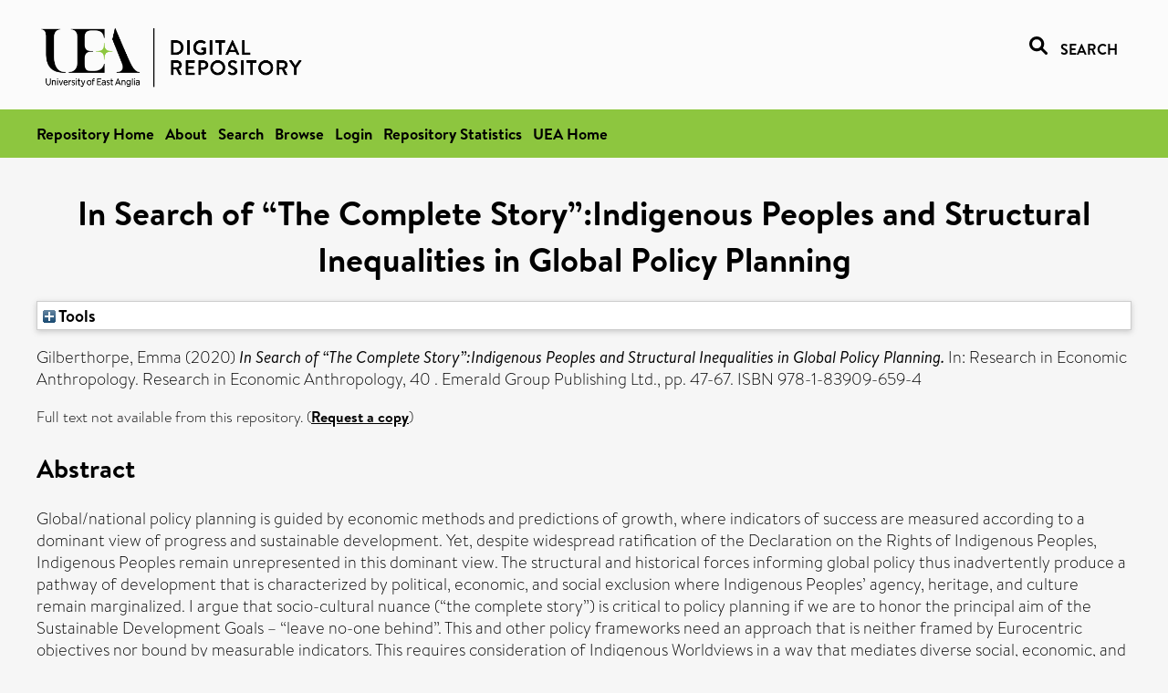

--- FILE ---
content_type: text/html; charset=utf-8
request_url: https://ueaeprints.uea.ac.uk/id/eprint/74648/
body_size: 28793
content:
<!DOCTYPE html PUBLIC "-//W3C//DTD XHTML 1.0 Transitional//EN" "http://www.w3.org/TR/xhtml1/DTD/xhtml1-transitional.dtd">
<html xmlns="http://www.w3.org/1999/xhtml" lang="en">
<head>

    <title> In Search of “The Complete Story”:Indigenous Peoples and Structural Inequalities in Global Policy Planning  - UEA Digital Repository</title>
    <link rel="icon" href="/favicon.ico" type="image/x-icon" />
    <link rel="shortcut icon" href="/favicon.ico" type="image/x-icon" />
    <link rel="Top" href="https://ueaeprints.uea.ac.uk/" />
    <link rel="Search" href="https://ueaeprints.uea.ac.uk/cgi/facet/simple2" />
    <meta name="eprints.eprintid" content="74648" />
<meta name="eprints.rev_number" content="38" />
<meta name="eprints.eprint_status" content="archive" />
<meta name="eprints.userid" content="9862" />
<meta name="eprints.source" content="pure" />
<meta name="eprints.dir" content="disk0/00/07/46/48" />
<meta name="eprints.datestamp" content="2020-03-27 01:33:16" />
<meta name="eprints.lastmod" content="2025-10-17 13:33:57" />
<meta name="eprints.status_changed" content="2020-03-27 01:33:16" />
<meta name="eprints.type" content="book_section" />
<meta name="eprints.metadata_visibility" content="show" />
<meta name="eprints.creators_name" content="Gilberthorpe, Emma" />
<meta name="eprints.creators_id" content="urr09xcu" />
<meta name="eprints.title" content="In Search of “The Complete Story”:Indigenous Peoples and Structural Inequalities in Global Policy Planning" />
<meta name="eprints.ispublished" content="pub" />
<meta name="eprints.divisions" content="DEV" />
<meta name="eprints.keywords" content="sdgs, community development, extractive industry, papua new guinea [ok tedi], mining,mining,extractive industry,papua new guinea [ok tedi],indigenous peoples,policy planning,sustainable development,social sciences(all),anthropology,economics and econometrics ,/dk/atira/pure/subjectarea/asjc/3300" />
<meta name="eprints.abstract" content="Global/national policy planning is guided by economic methods and predictions of growth, where indicators of success are measured according to a dominant view of progress and sustainable development. Yet, despite widespread ratification of the Declaration on the Rights of Indigenous Peoples, Indigenous Peoples remain unrepresented in this dominant view. The structural and historical forces informing global policy thus inadvertently produce a pathway of development that is characterized by political, economic, and social exclusion where Indigenous Peoples’ agency, heritage, and culture remain marginalized. I argue that socio-cultural nuance (“the complete story”) is critical to policy planning if we are to honor the principal aim of the Sustainable Development Goals – “leave no-one behind”. This and other policy frameworks need an approach that is neither framed by Eurocentric objectives nor bound by measurable indicators. This requires consideration of Indigenous Worldviews in a way that mediates diverse social, economic, and political factors. In this chapter, I examine the limitations in current policy consultation practice, with a specific focus on the extractive industries sector, and examine the ways in which engagement with Indigenous Peoples’ “complete story” might inform policy in the pursuit of a sustainable development that leaves no-one behind and creates a bridge between dominant and marginalized forms of knowledge." />
<meta name="eprints.date" content="2020-06-09" />
<meta name="eprints.date_type" content="published" />
<meta name="eprints.publisher" content="Emerald Group Publishing Ltd." />
<meta name="eprints.id_number" content="10.1108/S0190-128120200000040002" />
<meta name="eprints.creators_browse_id" content="urr09xcu" />
<meta name="eprints.research_group" content="RGGEJ" />
<meta name="eprints.research_group" content="RGGCSR" />
<meta name="eprints.creators_search_name" content="Gilberthorpe, Emma" />
<meta name="eprints.creators_search_id" content="urr09xcu" />
<meta name="eprints.editors_search_name" content="Wood, Donald C." />
<meta name="eprints.full_text_status" content="none" />
<meta name="eprints.series" content="Research in Economic Anthropology" />
<meta name="eprints.volume" content="40" />
<meta name="eprints.pagerange" content="47-67" />
<meta name="eprints.pages" content="21" />
<meta name="eprints.refereed" content="TRUE" />
<meta name="eprints.isbn" content="978-1-83909-659-4" />
<meta name="eprints.book_title" content="Research in Economic Anthropology" />
<meta name="eprints.editors_name" content="Wood, Donald C." />
<meta name="eprints.related_url_url" content="http://www.scopus.com/inward/record.url?scp=85087866198&amp;partnerID=8YFLogxK" />
<meta name="eprints.ids_id" content="10.1108/S0190-128120200000040002" />
<meta name="eprints.ids_id" content="978-1-83909-659-4" />
<meta name="eprints.ids_id_type" content="doi" />
<meta name="eprints.ids_id_type" content="isbn" />
<meta name="eprints.citation" content="  Gilberthorpe, Emma   (2020) In Search of “The Complete Story”:Indigenous Peoples and Structural Inequalities in Global Policy Planning.   In:  Research in Economic Anthropology.   Research in Economic Anthropology, 40.   Emerald Group Publishing Ltd., pp. 47-67.   ISBN 978-1-83909-659-4     " />
<link rel="schema.DC" href="http://purl.org/DC/elements/1.0/" />
<meta name="DC.relation" content="https://ueaeprints.uea.ac.uk/id/eprint/74648/" />
<meta name="DC.title" content="In Search of “The Complete Story”:Indigenous Peoples and Structural Inequalities in Global Policy Planning" />
<meta name="DC.creator" content="Gilberthorpe, Emma" />
<meta name="DC.description" content="Global/national policy planning is guided by economic methods and predictions of growth, where indicators of success are measured according to a dominant view of progress and sustainable development. Yet, despite widespread ratification of the Declaration on the Rights of Indigenous Peoples, Indigenous Peoples remain unrepresented in this dominant view. The structural and historical forces informing global policy thus inadvertently produce a pathway of development that is characterized by political, economic, and social exclusion where Indigenous Peoples’ agency, heritage, and culture remain marginalized. I argue that socio-cultural nuance (“the complete story”) is critical to policy planning if we are to honor the principal aim of the Sustainable Development Goals – “leave no-one behind”. This and other policy frameworks need an approach that is neither framed by Eurocentric objectives nor bound by measurable indicators. This requires consideration of Indigenous Worldviews in a way that mediates diverse social, economic, and political factors. In this chapter, I examine the limitations in current policy consultation practice, with a specific focus on the extractive industries sector, and examine the ways in which engagement with Indigenous Peoples’ “complete story” might inform policy in the pursuit of a sustainable development that leaves no-one behind and creates a bridge between dominant and marginalized forms of knowledge." />
<meta name="DC.contributor" content="Wood, Donald C." />
<meta name="DC.date" content="2020-06-09" />
<meta name="DC.type" content="Book Section" />
<meta name="DC.type" content="PeerReviewed" />
<meta name="DC.identifier" content="  Gilberthorpe, Emma   (2020) In Search of “The Complete Story”:Indigenous Peoples and Structural Inequalities in Global Policy Planning.   In:  Research in Economic Anthropology.   Research in Economic Anthropology, 40.   Emerald Group Publishing Ltd., pp. 47-67.   ISBN 978-1-83909-659-4     " />
<meta name="DC.relation" content="10.1108/S0190-128120200000040002" />
<meta name="DC.identifier" content="10.1108/S0190-128120200000040002" />
<meta name="DC.doi" content="10.1108/S0190-128120200000040002" />
<!-- Highwire Press meta tags -->
<meta name="citation_title" content="In Search of “The Complete Story”:Indigenous Peoples and Structural Inequalities in Global Policy Planning" />
<meta name="citation_author" content="Gilberthorpe, Emma" />
<meta name="citation_publication_date" content="2020/06/09" />
<meta name="citation_online_date" content="2020/03/27" />
<meta name="citation_isbn" content="978-1-83909-659-4" />
<meta name="citation_volume" content="40" />
<meta name="citation_firstpage" content="47" />
<meta name="citation_lastpage" content="67" />
<meta name="citation_date" content="2020/06/09" />
<meta name="citation_cover_date" content="2020/06/09" />
<meta name="citation_book_title" content="Research in Economic Anthropology" />
<meta name="citation_series_title" content="Research in Economic Anthropology" />
<meta name="citation_publisher" content="Emerald Group Publishing Ltd." />
<meta name="citation_doi" content="10.1108/S0190-128120200000040002" />
<meta name="citation_abstract" content="Global/national policy planning is guided by economic methods and predictions of growth, where indicators of success are measured according to a dominant view of progress and sustainable development. Yet, despite widespread ratification of the Declaration on the Rights of Indigenous Peoples, Indigenous Peoples remain unrepresented in this dominant view. The structural and historical forces informing global policy thus inadvertently produce a pathway of development that is characterized by political, economic, and social exclusion where Indigenous Peoples’ agency, heritage, and culture remain marginalized. I argue that socio-cultural nuance (“the complete story”) is critical to policy planning if we are to honor the principal aim of the Sustainable Development Goals – “leave no-one behind”. This and other policy frameworks need an approach that is neither framed by Eurocentric objectives nor bound by measurable indicators. This requires consideration of Indigenous Worldviews in a way that mediates diverse social, economic, and political factors. In this chapter, I examine the limitations in current policy consultation practice, with a specific focus on the extractive industries sector, and examine the ways in which engagement with Indigenous Peoples’ “complete story” might inform policy in the pursuit of a sustainable development that leaves no-one behind and creates a bridge between dominant and marginalized forms of knowledge." />
<meta name="citation_editor" content="Wood, Donald C." />
<meta name="citation_keywords" content="sdgs; community development; extractive industry; papua new guinea [ok tedi]; mining; mining; extractive industry; papua new guinea [ok tedi]; indigenous peoples; policy planning; sustainable development; social sciences(all); anthropology; economics and econometrics; /dk/atira/pure/subjectarea/asjc/3300" />
<!-- PRISM meta tags -->
<link rel="schema.prism" href="https://www.w3.org/submissions/2020/SUBM-prism-20200910/" />
<meta name="prism.dateReceived" content="2020-03-27T01:33:16" />
<meta name="prism.modificationDate" content="2025-10-17T13:33:57" />
<meta name="prism.pageRange" content="47-67" />
<meta name="prism.startingPage" content="47" />
<meta name="prism.endingPage" content="67" />
<meta name="prism.pageCount" content="21" />
<meta name="prism.doi" content="10.1108/S0190-128120200000040002" />
<meta name="prism.isbn" content="978-1-83909-659-4" />
<meta name="prism.volume" content="40" />
<meta name="prism.seriesTitle" content="Research in Economic Anthropology" />
<meta name="prism.keyword" content="sdgs" />
<meta name="prism.keyword" content="community development" />
<meta name="prism.keyword" content="extractive industry" />
<meta name="prism.keyword" content="papua new guinea [ok tedi]" />
<meta name="prism.keyword" content="mining" />
<meta name="prism.keyword" content="mining" />
<meta name="prism.keyword" content="extractive industry" />
<meta name="prism.keyword" content="papua new guinea [ok tedi]" />
<meta name="prism.keyword" content="indigenous peoples" />
<meta name="prism.keyword" content="policy planning" />
<meta name="prism.keyword" content="sustainable development" />
<meta name="prism.keyword" content="social sciences(all)" />
<meta name="prism.keyword" content="anthropology" />
<meta name="prism.keyword" content="economics and econometrics" />
<meta name="prism.keyword" content="/dk/atira/pure/subjectarea/asjc/3300" />
<link rel="alternate" href="https://ueaeprints.uea.ac.uk/cgi/export/eprint/74648/RefWorks/uea-eprint-74648.ref" type="text/plain" title="RefWorks" />
<link rel="alternate" href="https://ueaeprints.uea.ac.uk/cgi/export/eprint/74648/EndNote/uea-eprint-74648.enw" type="text/plain; charset=utf-8" title="EndNote" />
<link rel="alternate" href="https://ueaeprints.uea.ac.uk/cgi/export/eprint/74648/CSV/uea-eprint-74648.csv" type="text/csv; charset=utf-8" title="Multiline CSV" />
<link rel="alternate" href="https://ueaeprints.uea.ac.uk/cgi/export/eprint/74648/RIS/uea-eprint-74648.ris" type="text/plain" title="Reference Manager" />
<link rel="alternate" href="https://ueaeprints.uea.ac.uk/cgi/export/eprint/74648/Text/uea-eprint-74648.txt" type="text/plain; charset=utf-8" title="ASCII Citation" />
<link rel="alternate" href="https://ueaeprints.uea.ac.uk/cgi/export/eprint/74648/Simple/uea-eprint-74648.txt" type="text/plain; charset=utf-8" title="Simple Metadata" />
<link rel="alternate" href="https://ueaeprints.uea.ac.uk/cgi/export/eprint/74648/XML/uea-eprint-74648.xml" type="application/vnd.eprints.data+xml; charset=utf-8" title="EP3 XML" />
<link rel="alternate" href="https://ueaeprints.uea.ac.uk/cgi/export/eprint/74648/Refer/uea-eprint-74648.refer" type="text/plain" title="Refer" />
<link rel="alternate" href="https://ueaeprints.uea.ac.uk/cgi/export/eprint/74648/COinS/uea-eprint-74648.txt" type="text/plain; charset=utf-8" title="OpenURL ContextObject in Span" />
<link rel="alternate" href="https://ueaeprints.uea.ac.uk/cgi/export/eprint/74648/JSON/uea-eprint-74648.js" type="application/json; charset=utf-8" title="JSON" />
<link rel="alternate" href="https://ueaeprints.uea.ac.uk/cgi/export/eprint/74648/RDFXML/uea-eprint-74648.rdf" type="application/rdf+xml" title="RDF+XML" />
<link rel="alternate" href="https://ueaeprints.uea.ac.uk/cgi/export/eprint/74648/ContextObject/uea-eprint-74648.xml" type="text/xml; charset=utf-8" title="OpenURL ContextObject" />
<link rel="alternate" href="https://ueaeprints.uea.ac.uk/cgi/export/eprint/74648/MODS/uea-eprint-74648.xml" type="text/xml; charset=utf-8" title="MODS" />
<link rel="alternate" href="https://ueaeprints.uea.ac.uk/cgi/export/eprint/74648/BibTeX/uea-eprint-74648.bib" type="text/plain; charset=utf-8" title="BibTeX" />
<link rel="alternate" href="https://ueaeprints.uea.ac.uk/cgi/export/eprint/74648/DC/uea-eprint-74648.txt" type="text/plain; charset=utf-8" title="Dublin Core" />
<link rel="alternate" href="https://ueaeprints.uea.ac.uk/cgi/export/eprint/74648/HTML/uea-eprint-74648.html" type="text/html; charset=utf-8" title="HTML Citation" />
<link rel="alternate" href="https://ueaeprints.uea.ac.uk/cgi/export/eprint/74648/METS/uea-eprint-74648.xml" type="text/xml; charset=utf-8" title="METS" />
<link rel="alternate" href="https://ueaeprints.uea.ac.uk/cgi/export/eprint/74648/DIDL/uea-eprint-74648.xml" type="text/xml; charset=utf-8" title="MPEG-21 DIDL" />
<link rel="alternate" href="https://ueaeprints.uea.ac.uk/cgi/export/eprint/74648/RDFN3/uea-eprint-74648.n3" type="text/n3" title="RDF+N3" />
<link rel="alternate" href="https://ueaeprints.uea.ac.uk/cgi/export/eprint/74648/RDFNT/uea-eprint-74648.nt" type="text/plain" title="RDF+N-Triples" />
<link rel="Top" href="https://ueaeprints.uea.ac.uk/" />
    <link rel="Sword" href="https://ueaeprints.uea.ac.uk/sword-app/servicedocument" />
    <link rel="SwordDeposit" href="https://ueaeprints.uea.ac.uk/id/contents" />
    <link rel="Search" type="text/html" href="https://ueaeprints.uea.ac.uk/cgi/search" />
    <link rel="Search" type="application/opensearchdescription+xml" href="https://ueaeprints.uea.ac.uk/cgi/opensearchdescription" title="UEA Digital Repository" />
    <script type="text/javascript" src="https://www.google.com/jsapi">
//padder
</script><script type="text/javascript">
// <![CDATA[
google.charts.load("current", {packages:["corechart", "geochart"]});
// ]]></script><script type="text/javascript">
// <![CDATA[
var eprints_http_root = "https://ueaeprints.uea.ac.uk";
var eprints_http_cgiroot = "https://ueaeprints.uea.ac.uk/cgi";
var eprints_oai_archive_id = "ueaeprints.uea.ac.uk";
var eprints_logged_in = false;
var eprints_logged_in_userid = 0; 
var eprints_logged_in_username = ""; 
var eprints_logged_in_usertype = ""; 
// ]]></script>
    <style type="text/css">.ep_logged_in { display: none }</style>
    <link rel="stylesheet" type="text/css" href="/style/auto-3.4.3.css" />
    <script type="text/javascript" src="/javascript/auto-3.4.3.js">
//padder
</script>
    <!--[if lte IE 6]>
        <link rel="stylesheet" type="text/css" href="/style/ie6.css" />
   <![endif]-->
    <meta name="Generator" content="EPrints 3.4.3" />
    <meta http-equiv="Content-Type" content="text/html; charset=UTF-8" />
    <meta http-equiv="Content-Language" content="en" />
    

</head>


  <body>
  <div id="page-container">
  <div id="content-wrap">
  <header>

  <div id="header-banner">
    <div id="banner-logo-search">
      <div id="header-logo">
        <a href="https://ueaeprints.uea.ac.uk">
		<!--          <img alt="University of East Anglia logo" src="https://www.uea.ac.uk/o/uea-website-theme/images/color_schemes/generic-pages-templates-black-logo/logo.png"/>-->
		<img alt="University of East Anglia logo" src="https://ueaeprints.uea.ac.uk/images/Logo-transparent.png" />
        </a>
      </div>
      <div id="header-search">
	      <a href="/cgi/facet/simple2" alt="link to search page, search link, search icon, search, faceted simple search" style="text-decoration: none;font-weight: 600;text-transform: uppercase;">
<svg viewBox="0 0 512 512" height="20"><!--! Font Awesome Pro 6.1.2 by @fontawesome - https://fontawesome.com License - https://fontawesome.com/license (Commercial License) Copyright 2022 Fonticons, Inc. --><path d="M500.3 443.7l-119.7-119.7c27.22-40.41 40.65-90.9 33.46-144.7C401.8 87.79 326.8 13.32 235.2 1.723C99.01-15.51-15.51 99.01 1.724 235.2c11.6 91.64 86.08 166.7 177.6 178.9c53.8 7.189 104.3-6.236 144.7-33.46l119.7 119.7c15.62 15.62 40.95 15.62 56.57 0C515.9 484.7 515.9 459.3 500.3 443.7zM79.1 208c0-70.58 57.42-128 128-128s128 57.42 128 128c0 70.58-57.42 128-128 128S79.1 278.6 79.1 208z"></path></svg>
<span style="padding-left: 10px;">Search</span>
</a>

      </div>
    </div>
  </div>
  </header>
  <div id="banner-tools-container">
    <div id="banner-eprints-tools">
      <ul class="ep_tm_key_tools" id="ep_tm_menu_tools" role="toolbar"><li><a href="/cgi/users/home">Login</a></li><li><a href="https://ueaeprints.uea.ac.uk/cgi/stats/report">Repository Statistics</a></li></ul>
    </div>
  </div>

  <div id="wrapper-page-content">
    <div id="page-content">
      <h1>

In Search of “The Complete Story”:Indigenous Peoples and Structural Inequalities in Global Policy Planning

</h1>
      <div class="ep_summary_content"><div class="ep_summary_content_left"></div><div class="ep_summary_content_right"></div><div class="ep_summary_content_top"><div class="ep_summary_box " id="ep_summary_box_1"><div class="ep_summary_box_title"><div class="ep_no_js">Tools</div><div class="ep_only_js" id="ep_summary_box_1_colbar" style="display: none"><a class="ep_box_collapse_link" onclick="EPJS_blur(event); EPJS_toggleSlideScroll('ep_summary_box_1_content',true,'ep_summary_box_1');EPJS_toggle('ep_summary_box_1_colbar',true);EPJS_toggle('ep_summary_box_1_bar',false);return false" href="#"><img alt="-" src="/style/images/minus.png" border="0" /> Tools</a></div><div class="ep_only_js" id="ep_summary_box_1_bar"><a class="ep_box_collapse_link" onclick="EPJS_blur(event); EPJS_toggleSlideScroll('ep_summary_box_1_content',false,'ep_summary_box_1');EPJS_toggle('ep_summary_box_1_colbar',false);EPJS_toggle('ep_summary_box_1_bar',true);return false" href="#"><img alt="+" src="/style/images/plus.png" border="0" /> Tools</a></div></div><div class="ep_summary_box_body" id="ep_summary_box_1_content" style="display: none"><div id="ep_summary_box_1_content_inner"><div class="ep_block" style="margin-bottom: 1em"><form method="get" accept-charset="utf-8" action="https://ueaeprints.uea.ac.uk/cgi/export_redirect">
  <input name="eprintid" id="eprintid" value="74648" type="hidden" />
  <select name="format">
    <option value="RefWorks">RefWorks</option>
    <option value="EndNote">EndNote</option>
    <option value="CSV">Multiline CSV</option>
    <option value="RIS">Reference Manager</option>
    <option value="Text">ASCII Citation</option>
    <option value="Simple">Simple Metadata</option>
    <option value="XML">EP3 XML</option>
    <option value="Refer">Refer</option>
    <option value="COinS">OpenURL ContextObject in Span</option>
    <option value="JSON">JSON</option>
    <option value="RDFXML">RDF+XML</option>
    <option value="ContextObject">OpenURL ContextObject</option>
    <option value="MODS">MODS</option>
    <option value="BibTeX">BibTeX</option>
    <option value="DC">Dublin Core</option>
    <option value="HTML">HTML Citation</option>
    <option value="METS">METS</option>
    <option value="DIDL">MPEG-21 DIDL</option>
    <option value="RDFN3">RDF+N3</option>
    <option value="RDFNT">RDF+N-Triples</option>
  </select>
  <input type="submit" value="Export" class="ep_form_action_button" />
</form></div></div></div></div></div><div class="ep_summary_content_main">

  <p style="margin-bottom: 1em">
    


    <span class="person"><span class="person_name">Gilberthorpe, Emma</span></span>
    
  

(2020)

<em>In Search of “The Complete Story”:Indigenous Peoples and Structural Inequalities in Global Policy Planning.</em>


    
      In:  
      Research in Economic Anthropology.
    
    
      Research in Economic Anthropology, 40
      .
    
    Emerald Group Publishing Ltd., pp. 47-67.
     ISBN 978-1-83909-659-4
  


  



  </p>

  

  

    
      Full text not available from this repository.
      
        (<a href="https://ueaeprints.uea.ac.uk/cgi/request_doc?eprintid=74648">Request a copy</a>)
      
    
  
    

  

  

  
    <h2>Abstract</h2>
    <p style="text-align: left; margin: 1em auto 0em auto">Global/national policy planning is guided by economic methods and predictions of growth, where indicators of success are measured according to a dominant view of progress and sustainable development. Yet, despite widespread ratification of the Declaration on the Rights of Indigenous Peoples, Indigenous Peoples remain unrepresented in this dominant view. The structural and historical forces informing global policy thus inadvertently produce a pathway of development that is characterized by political, economic, and social exclusion where Indigenous Peoples’ agency, heritage, and culture remain marginalized. I argue that socio-cultural nuance (“the complete story”) is critical to policy planning if we are to honor the principal aim of the Sustainable Development Goals – “leave no-one behind”. This and other policy frameworks need an approach that is neither framed by Eurocentric objectives nor bound by measurable indicators. This requires consideration of Indigenous Worldviews in a way that mediates diverse social, economic, and political factors. In this chapter, I examine the limitations in current policy consultation practice, with a specific focus on the extractive industries sector, and examine the ways in which engagement with Indigenous Peoples’ “complete story” might inform policy in the pursuit of a sustainable development that leaves no-one behind and creates a bridge between dominant and marginalized forms of knowledge.</p>
  

  <table style="margin-bottom: 1em; margin-top: 1em;" cellpadding="3">
    <tr>
      <th align="right">Item Type:</th>
      <td>
        Book Section
        
        
        
      </td>
    </tr>
    
    
      
    
      
    
      
        <tr>
          <th align="right">Uncontrolled Keywords:</th>
          <td valign="top">sdgs, community development, extractive industry, papua new guinea [ok tedi], mining,mining,extractive industry,papua new guinea [ok tedi],indigenous peoples,policy planning,sustainable development,social sciences(all),anthropology,economics and econometrics ,/dk/atira/pure/subjectarea/asjc/3300</td>
        </tr>
      
    
      
    
      
        <tr>
          <th align="right">Faculty \ School:</th>
          <td valign="top"><a href="https://ueaeprints.uea.ac.uk/view/divisions/SSF/">Faculty of Social Sciences</a> &gt; <a href="https://ueaeprints.uea.ac.uk/view/divisions/DEV/">School of Global Development (formerly School of International Development)</a></td>
        </tr>
      
    
      
        <tr>
          <th align="right">UEA Research Groups:</th>
          <td valign="top"><a href="https://ueaeprints.uea.ac.uk/view/research_group/RGSSF/">Faculty of Social Sciences</a> &gt; <a href="https://ueaeprints.uea.ac.uk/view/research_group/SSFRG/">Research Groups</a> &gt; <a href="https://ueaeprints.uea.ac.uk/view/research_group/RGGEJ/">Global Environmental Justice</a><br /><a href="https://ueaeprints.uea.ac.uk/view/research_group/RGSSF/">Faculty of Social Sciences</a> &gt; <a href="https://ueaeprints.uea.ac.uk/view/research_group/SSFRG/">Research Groups</a> &gt; <a href="https://ueaeprints.uea.ac.uk/view/research_group/RGGCSR/">Globalisation and CSR</a></td>
        </tr>
      
    
      
        <tr>
          <th align="right">Related URLs:</th>
          <td valign="top"><ul><li><a href="http://www.scopus.com/inward/record.url?scp=85087866198&amp;partnerID=8YFLogxK">http://www.scopus.com/inward/record.url?...</a></li></ul></td>
        </tr>
      
    
      
    
      
        <tr>
          <th align="right">Depositing User:</th>
          <td valign="top">

<a href="https://ueaeprints.uea.ac.uk/cgi/users/home?screen=User::View&amp;userid=9862"><span class="ep_name_citation"><span class="person_name">LivePure Connector</span></span></a>

</td>
        </tr>
      
    
      
        <tr>
          <th align="right">Date Deposited:</th>
          <td valign="top">27 Mar 2020 01:33</td>
        </tr>
      
    
      
        <tr>
          <th align="right">Last Modified:</th>
          <td valign="top">17 Oct 2025 13:33</td>
        </tr>
      
    
    <tr>
      <th align="right">URI:</th>
      <td valign="top"><a href="https://ueaeprints.uea.ac.uk/id/eprint/74648">https://ueaeprints.uea.ac.uk/id/eprint/74648</a></td>
    </tr>
    <tr>
      <th align="right">DOI:</th>
      <td valign="top"><a href="https://doi.org/10.1108/S0190-128120200000040002" target="_blank">10.1108/S0190-128120200000040002</a></td>
    </tr>
  </table>

  
  

  

  
    <h3>Actions (login required)</h3>
    <table class="ep_summary_page_actions">
    
      <tr>
        <td><a href="/cgi/users/home?screen=EPrint%3A%3AView&amp;eprintid=74648"><img src="/style/images/action_view.png" alt="View Item" class="ep_form_action_icon" role="button" /></a></td>
        <td>View Item</td>
      </tr>
    
    </table>
  

</div><div class="ep_summary_content_bottom"></div><div class="ep_summary_content_after"></div></div>
    </div>
  </div>

</div>

<footer id="footer" class="footer" role="contentinfo" data-swiftype-index="false">
    <div class="container">
        <div class="row">
            <div class="col-xs-12">
                <p id="footer-copyright"> © UEA. All rights reserved. University of East Anglia, Norwich Research Park, Norwich, Norfolk, NR4
                    7TJ, UK <span class="visible-lg-*">|</span> +44 (0) 1603 456161 </p>
                <ul class="footer_links">
                    <li><a href="https://www.uea.ac.uk/about/university-information/statutory-and-legal/website" target="_blank">Accessibility</a></li> | <li><a href="https://www.uea.ac.uk/about/university-information/statutory-legal-policies" target="_blank">Legal Statements</a></li> | <li><a href="https://www.uea.ac.uk/about/university-information/statutory-legal-policies/modern-slavery-statement" target="_blank">Statement on Modern Slavery</a></li> | <li><a href="https://www.uea.ac.uk/about/university-information/statutory-and-legal/website" target="_blank">Cookie Policy</a></li> | <li><a href="https://www.uea.ac.uk/about/university-information/statutory-and-legal/data-protection" target="_blank">Data Protection</a></li>
                </ul>
            </div>
        </div>
    </div>
</footer>
  
  </div>
  </body>
</html>